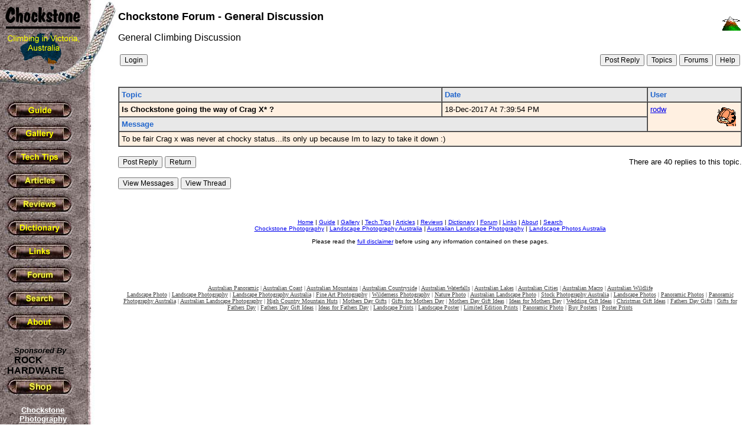

--- FILE ---
content_type: text/html
request_url: http://www.chockstone.org/forum/Forum.asp?Action=Display&ForumID=1&MessageID=132168
body_size: 3008
content:

<html>
<head>
<meta http-equiv="Content-Type" content="text/html; charset=WINDOWS-1252">
<meta name="GENERATOR" content="Microsoft FrontPage 6.0">
<meta name="ProgId" content="FrontPage.Editor.Document">
<title>Chockstone Forum</title>
</head>



<body background="../rockbk.jpg" topmargin="0" leftmargin="0" bgcolor="#FFFFFF" text="#000000">

<table border="0" width="100%" cellspacing="0" cellpadding="0">
  <tr>
    <td width="200" valign="top" align="left">
      <p align="left"><a href="../chockstone.asp"><img border="0" src="../logo.jpg" alt="Goto Chockstone Home" width="200" height="153"></a></p>
      &nbsp;&nbsp;<a href="../guide.htm"><img border="0" src="../GuideBut.jpg" onmouseover="this.src = '../GuideBut2.jpg'" onmouseout="this.src = '../GuideBut.jpg'" alt="Guide" width="120" height="36"></a><br>
      &nbsp; <a href="../gallery.htm"> <img border="0" src="../GalleryBut.jpg" onmouseover="this.src = '../GalleryBut2.jpg'" onmouseout="this.src = '../GalleryBut.jpg'" alt="Gallery" width="120" height="36"></a><br>
      &nbsp; <a href="../TechTips.htm"> <img border="0" src="../TechTipsBut.jpg" onmouseover="this.src = '../TechTipsBut2.jpg'" onmouseout="this.src = '../TechTipsBut.jpg'" alt="Tech Tips" width="120" height="36"></a><br>
      &nbsp; <a href="../Articles.htm"> <img border="0" src="../ArticlesBut.jpg" onmouseover="this.src = '../ArticlesBut2.jpg'" onmouseout="this.src = '../ArticlesBut.jpg'" alt="Articles" width="120" height="36"></a><br>
      &nbsp; <a href="../Reviews.asp"> <img border="0" src="../ReviewBut.jpg" onmouseover="this.src = '../ReviewBut2.jpg'" onmouseout="this.src = '../ReviewBut.jpg'" alt="Reviews" width="120" height="36"></a><br>
      &nbsp; <a href="../dictionary.htm"> <img border="0" src="../DictionaryBut.jpg" onmouseover="this.src = '../DictionaryBut2.jpg'" onmouseout="this.src = '../DictionaryBut.jpg'" alt="Dictionary" width="120" height="36"></a><br>
      &nbsp; <a href="../links.asp"> <img border="0" src="../LinksBut.jpg" onmouseover="this.src = '../LinksBut2.jpg'" onmouseout="this.src = '../LinksBut.jpg'" alt="Links" width="120" height="36"></a><br>
      &nbsp; <a href="../Forum/Forum.asp"> <img border="0" src="../ForumBut.jpg" onmouseover="this.src = '../ForumBut2.jpg'" onmouseout="this.src = '../ForumBut.jpg'" alt="Forum" width="120" height="36"></a><br>
      &nbsp; <a href="../Search.htm"> <img border="0" src="../SearchBut.jpg" onmouseover="this.src = '../SearchBut2.jpg'" onmouseout="this.src = '../SearchBut.jpg'" alt="Search" width="120" height="36"></a><br>
      &nbsp; <a href="../about.htm"> <img border="0" src="../AboutBut.jpg" onmouseover="this.src = '../AboutBut2.jpg'" onmouseout="this.src = '../AboutBut.jpg'" alt="About" width="120" height="36"></a>      
      <br>
      <br>      
      <font face="Arial" size="2">&nbsp;&nbsp;&nbsp;&nbsp;&nbsp;&nbsp;<b><i>Sponsored By</i></b></font>            
      <br>
      <font face="Comic Sans MS, Arial"><b>&nbsp;&nbsp;&nbsp;&nbsp;&nbsp;&nbsp;<a style="color: #000000; text-decoration: none" href="http://www.rockhardware.com.au"><font color="#000000">ROCK</font></a><br>&nbsp;&nbsp;&nbsp;<a style="color: #000000; text-decoration: none" href="http://www.rockhardware.com.au"><font color="#000000">HARDWARE</font></a></b></font><br>
      &nbsp; <a href="http://www.rockhardware.com.au"> 
      <img border="0" src="/ShopBut.jpg" onmouseover="this.src = '/ShopBut2.jpg'" onmouseout="this.src = '/ShopBut.jpg'" alt="Shop" width="120" height="36"></a>      
      
        <table width="145" cellpadding="8" ID="Table1">
        <tr>
          <td align="center">
          <font face="Arial" size="2" color="#ffffff">
          <b>
          <a href="http://www.chockstonephotos.com" style="color: #ffffff">
	    Chockstone Photography<br />
	    <img src="http://chockstone.smugmug.com/photos/1995259831_RZDDpjR-Ti.jpg" alt="Australian Landscape Photography by Michael Boniwell" border="0" vspace="3" width="100" height="67" style="border: 3px solid #111111"/>
          <br>Australian Landscape Prints
          </a>
          <br>     
          </b>
          </font>
          </td>
        </tr>
        </table>
        <br>
        <br>
      
      <table width="140" cellpadding="0">
      <tr>
        <td align=center>

<script async src="//pagead2.googlesyndication.com/pagead/js/adsbygoogle.js"></script>
<!-- Chockstone -->
<ins class="adsbygoogle"
     style="display:inline-block;width:120px;height:600px"
     data-ad-client="ca-pub-7690652039861025"
     data-ad-slot="7975488107"></ins>
<script>
(adsbygoogle = window.adsbygoogle || []).push({});
</script>
        
        </td>      
      </tr>
      </table>            
      <br>      
    </td>
    <td valign="top" align="left">
            
      <font FACE="Arial"><br>
      <b>	  
      
        <a href="Forum.asp?Action=Forum&ForumID=1">
        <img border="0" src="mountain.GIF" align="right" hspace="2" vspace="10">
        </a>
            
      </b>
      </font>
      <font FACE="Arial" size="4"><b>Chockstone Forum - General Discussion</b></font>
      <p>
      <font FACE="Arial">
        General Climbing Discussion
      </font>
      </p>                  
      
  <table width="100%">
  <tr>
    <td>
    <form name="form" action="Forum.asp" method="post">
    <input type="submit" name="Action" value="Login" STYLE="FONT-FAMILY: Arial,Helvetica; FONT-SIZE: 9pt">
    <input type="hidden" name="ForumID" value="1">    
    </form>
  </td>
    <td align="right">
      <form name="form" action="Forum.asp" method="post">    
      <input type="submit" name="Action" value="Post Reply" STYLE="FONT-FAMILY: Arial,Helvetica; FONT-SIZE: 9pt">      
            
      <input type="submit" name="Action" value="Topics" STYLE="FONT-FAMILY: Arial,Helvetica; FONT-SIZE: 9pt">
      <input type="submit" name="Action" value="Forums" STYLE="FONT-FAMILY: Arial,Helvetica; FONT-SIZE: 9pt">
      <input type="submit" name="Action" value="Help" STYLE="FONT-FAMILY: Arial,Helvetica; FONT-SIZE: 9pt">
      <input type="hidden" name="ForumID" value="1">
      <input type="hidden" name="MessageID" value="132168">      
	  <input type="hidden" name="PagePos" value="">
	  <input type="hidden" name="Sort" value="">      
      </form>            
    </td>      
  </table>    
  <p>  
  <table width="100%" cellpadding="4" cellspacing="0" border="1">
  <tr bgcolor="#E8E8E8">
    <td>
    <font FACE="Arial" Size="2" color="#2266CC"><b>Topic</b></font>
        	          
    </td>
    <td><font FACE="Arial" Size="2" color="#2266CC"><b>Date</b></font></td>
    <td>
      <font FACE="Arial" Size="2" color="#2266CC"><b>User</b></font>
	  	      	            
    </td>
  </tr>
  <tr bgcolor="#FFF0E1">
    <td valign="top"><font FACE="Arial" Size="2"><b>Is Chockstone going the way of Crag X* ?</b></font></td>
    <td valign="top"><font FACE="Arial" Size="2">18-Dec-2017&nbsp;At&nbsp;7:39:54 PM</font></td>
    <td valign="top" rowspan="2">
      <font FACE="Arial" Size="2">
      <a href="Forum.asp?ForumID=1&Action=Profile&UserName=rodw">
      rodw
      </a>      
      <img border="0" src="garfield4.gif" width="32" height="32" align="right" hspace="4" vspace="4">  
      </font>    
    </td>  
  </tr>
  <tr bgcolor="#E8E8E8">
    <td colspan="2"><font FACE="Arial" Size="2" color="#2266CC"><b>Message</b></font></td>
  </tr>  
  <tr bgcolor="#FFF0E1">
    <td colspan=3><font FACE="Arial" Size="2">To be fair Crag x was never at chocky status...its only up because Im to lazy to take it down :)</font></td>
  </tr>  
  </table>  
  <form name="form" action="Forum.asp" method="post">  
  <table width="100%" cellpadding="0" cellspacing="0" border="0">
  <tr>
  <td>
    <input type="submit" name="Action" value="Post Reply" STYLE="FONT-FAMILY: Arial,Helvetica; FONT-SIZE: 9pt">  
    
	<input type="hidden" name="MessageID" value="132168">  	
    <input type="submit" name="Action" value="Return" STYLE="FONT-FAMILY: Arial,Helvetica; FONT-SIZE: 9pt"> 
    <input type="hidden" name="ForumID" value="1">    
    <input type="hidden" name="PagePos" value="">	  
    <input type="hidden" name="Sort" value="">	      
  </td>
    
  <td align="right">
    <font FACE="Arial" Size="2">
	  
	  There are 40 replies to this topic.
	
   </font>
  </td>
  </tr>
  </table>
  </form>          
  
        <form name="form" action="Forum.asp" method="post">
	    <input type="submit" name="Action" value="View Messages" STYLE="FONT-FAMILY: Arial,Helvetica; FONT-SIZE: 9pt">
	    <input type="submit" name="Action" value="View Thread" STYLE="FONT-FAMILY: Arial,Helvetica; FONT-SIZE: 9pt">	    
	    <input type="hidden" name="MessageID" value="132166">
	    <input type="hidden" name="ForumID" value="1">
	    <input type="hidden" name="PagePos" value="">	  
	    <input type="hidden" name="Sort" value="">	  	    
	    </form>
	     
      <p>&nbsp;</p>
      <p align="center">
      <font FACE="Arial" size="1">
      <a href="../chockstone.asp">Home</a> | <a href="../guide.htm">Guide</a> | <a href="../gallery.htm">Gallery</a> | <a href="../TechTips.htm">Tech Tips</a> | <a href="../Articles.htm">Articles</a> | <a href="../Reviews.asp">Reviews</a> | <a href="../dictionary.htm">Dictionary</a> | <a href="Forum.asp">Forum</a> | <a href="../links.asp">Links</a> | <a href="../about.htm">About</a> | <a href="../search.htm">Search</a>
      <br>
      <a href="http://www.chockstonephotos.com">Chockstone Photography</a> | <a href="http://www.chockstonephotos.com">Landscape Photography Australia</a> | <a href="http://www.chockstonephotos.com">Australian Landscape Photography</a>  | <a href="http://www.chockstonephotos.com">Landscape Photos Australia</a>
      <br><br>      
      Please read the <a href="../Disclaimer.htm">full disclaimer</a> before using any information contained on these pages. 
      </font>
      </p>
      <font FACE="Arial">
      <br><br>           
      </font> 
                 
    <p align="center">
    <font face="Verdana" size="1" color="#454545">
    <a style="color: #454545" style="color: #454545" href="http://www.chockstonephotos.com/Australian-Panoramic.asp">Australian Panoramic</a> |     
    <a style="color: #454545" href="http://www.chockstonephotos.com/Australian-Coastal.asp">Australian Coast</a> | 
    <a style="color: #454545" href="http://www.chockstonephotos.com/Australian-Mountains.asp">Australian Mountains</a> | 
    <a style="color: #454545" href="http://www.chockstonephotos.com/Australian-Countryside.asp">Australian Countryside</a> | 
    <a style="color: #454545" href="http://www.chockstonephotos.com/Australian-Waterfalls.asp">Australian Waterfalls</a> | 
    <a style="color: #454545" href="http://www.chockstonephotos.com/Australian-Lakes-Rivers.asp">Australian Lakes</a> | 
    <a style="color: #454545" href="http://www.chockstonephotos.com/Australian-Cities.asp">Australian Cities</a> | 
    <a style="color: #454545" href="http://www.chockstonephotos.com/Australian-Macro.asp">Australian Macro</a> | 
    <a style="color: #454545" href="http://www.chockstonephotos.com/Australian-Wildlife.asp">Australian Wildlife</a> 
    <br />      
    <a style="color: #454545" href="http://www.chockstonephotos.com">Landscape Photo</a> | 
    <a style="color: #454545" href="http://www.chockstonephotos.com">Landscape Photography</a> | 
    <a style="color: #454545" href="http://www.chockstonephotos.com">Landscape Photography Australia</a> | 
    <a style="color: #454545" href="http://www.chockstonephotos.com">Fine Art Photography</a> | 
    <a style="color: #454545" href="http://www.chockstonephotos.com">Wilderness Photography</a> | 
    <a style="color: #454545" href="http://www.chockstonephotos.com">Nature Photo</a> | 
    <a style="color: #454545" href="http://www.chockstonephotos.com">Australian Landscape Photo</a> | 
    <a style="color: #454545" href="http://www.chockstonephotos.com/Stock-Photography-Australia.asp">Stock Photography Australia</a> | 
    <a style="color: #454545" href="http://www.chockstonephotos.com">Landscape Photos</a> | 
    <a style="color: #454545" href="http://www.chockstonephotos.com/Australian-Panoramic.asp">Panoramic Photos</a> | 
    <a style="color: #454545" href="http://www.chockstonephotos.com/Australian-Panoramic.asp">Panoramic Photography Australia</a> | 
    <a style="color: #454545" href="http://www.chockstonephotos.com/Australian-Landscape-Photography.asp">Australian Landscape Photography</a> | 
    <a style="color: #454545" href="http://www.chockstonephotos.com/Australian-High-Country-Mountain-Huts.asp">High Country Mountain Huts</a> | 
    <a style="color: #454545" href="http://www.chockstonephotos.com/Gifts-for-mothers-day.asp">Mothers Day Gifts</a> | 
    <a style="color: #454545" href="http://www.chockstonephotos.com/Gifts-for-mothers-day.asp">Gifts for Mothers Day</a> | 
    <a style="color: #454545" href="http://www.chockstonephotos.com/Gifts-for-mothers-day.asp">Mothers Day Gift Ideas</a> | 
    <a style="color: #454545" href="http://www.chockstonephotos.com/Gifts-for-mothers-day.asp">Ideas for Mothers Day</a> | 
    <a style="color: #454545" href="http://www.chockstonephotos.com/Wedding-Gift-Ideas.asp">Wedding Gift Ideas</a> | 
    <a style="color: #454545" href="http://www.chockstonephotos.com/Christmas-Gift-Ideas.asp">Christmas Gift Ideas</a> | 
    <a style="color: #454545" href="http://www.chockstonephotos.com/Gifts-for-fathers-day.asp">Fathers Day Gifts</a> | 
    <a style="color: #454545" href="http://www.chockstonephotos.com/Gifts-for-fathers-day.asp">Gifts for Fathers Day</a> | 
    <a style="color: #454545" href="http://www.chockstonephotos.com/Gifts-for-fathers-day.asp">Fathers Day Gift Ideas</a> | 
    <a style="color: #454545" href="http://www.chockstonephotos.com/Gifts-for-fathers-day.asp">Ideas for Fathers Day</a> | 
    <a style="color: #454545" href="http://www.chockstonephotos.com">Landscape Prints</a> | 
    <a style="color: #454545" href="http://www.chockstonephotos.com">Landscape Poster</a> | 
    <a style="color: #454545" href="http://www.chockstonephotos.com">Limited Edition Prints</a> | 
    <a style="color: #454545" href="http://www.chockstonephotos.com/Australian-Panoramic.asp">Panoramic Photo</a> | 
    <a style="color: #454545" href="http://www.chockstonephotos.com">Buy Posters</a> | 
    <a style="color: #454545" href="http://www.chockstonephotos.com">Poster Prints</a>
    </font>
    </p>
     
    </td>
    <td valign="top" align="left"><font FACE="Arial">&nbsp;&nbsp;&nbsp;&nbsp;&nbsp;&nbsp;
      </font>
    </td>
  </tr>
</table>
</body>
</html>



--- FILE ---
content_type: text/html; charset=utf-8
request_url: https://www.google.com/recaptcha/api2/aframe
body_size: 267
content:
<!DOCTYPE HTML><html><head><meta http-equiv="content-type" content="text/html; charset=UTF-8"></head><body><script nonce="JBmGYJwqgljLBumOmE0d_g">/** Anti-fraud and anti-abuse applications only. See google.com/recaptcha */ try{var clients={'sodar':'https://pagead2.googlesyndication.com/pagead/sodar?'};window.addEventListener("message",function(a){try{if(a.source===window.parent){var b=JSON.parse(a.data);var c=clients[b['id']];if(c){var d=document.createElement('img');d.src=c+b['params']+'&rc='+(localStorage.getItem("rc::a")?sessionStorage.getItem("rc::b"):"");window.document.body.appendChild(d);sessionStorage.setItem("rc::e",parseInt(sessionStorage.getItem("rc::e")||0)+1);localStorage.setItem("rc::h",'1766803829147');}}}catch(b){}});window.parent.postMessage("_grecaptcha_ready", "*");}catch(b){}</script></body></html>